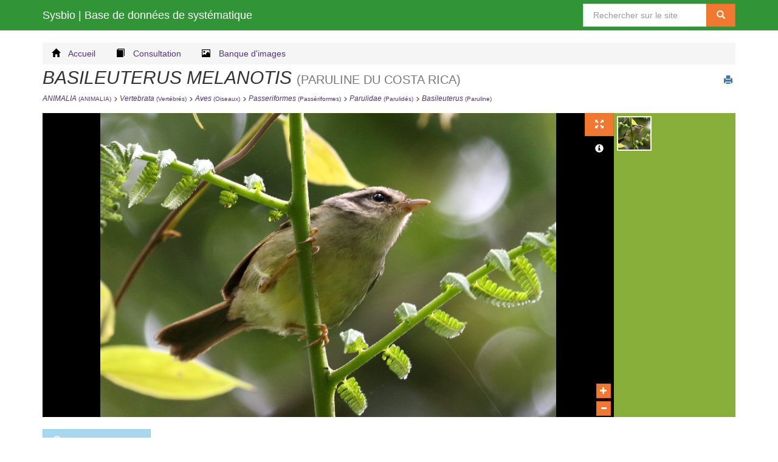

--- FILE ---
content_type: text/html; charset=UTF-8
request_url: http://sysbio.univ-lille1.fr/fiche/melanotis
body_size: 3267
content:

<!DOCTYPE html>
<html lang="fr" xml:lang="fr">
	<head>
		<meta charset="UTF-8">
		<!--[if IE]><meta http-equiv="X-UA-Compatible" content="IE=edge" /><![endif]-->
		<meta name="viewport" content="width=device-width, initial-scale=1.0">
		<link rel="icon" type="image/x-icon" href="/favicon.ico" />
		<title>Sysbio, Base de données de systématique - Basileuterus melanotis (Paruline du Costa Rica)</title>
		
					<link rel="stylesheet" href="/css/c721072.css" type="text/css" />
				</head>
	
	<body>
		<nav class="navbar navbar-inverse navbar-fixed-top header">
			<div class="container">
				<div class="navbar-header">
					<button type="button" class="navbar-toggle collapsed" data-toggle="collapse" data-target="#navbar" aria-expanded="false" aria-controls="navbar"> <span class="sr-only">Afficher le menu</span> <span class="icon-bar"></span> <span class="icon-bar"></span> <span class="icon-bar"></span> </button>
					<a class="navbar-brand" href="/">Sysbio<span class="hidden-xs"> | Base de données de systématique</span></a>
				</div>
				<div id="navbar" class="navbar-collapse collapse" role="search">
					<form class="navbar-form navbar-right" action="/" method="post">
						<div class="input-group">
							<label class="sr-only" for="searchFront">Rechercher sur le site</label>
							<input type="text" id="searchFront" name="search" class="form-control" placeholder="Rechercher sur le site" value="" />
							<span class="input-group-btn">
								<button type="submit" class="btn btn-warning">
									<span class="glyphicon glyphicon-search"></span>
									<span class="sr-only"> Rechercher</span></button>
							</span>
						</div>
					</form>
				</div>
			</div>
		</nav>
		
		<div class="container" role="main">
			<div class="row">
				<div class="grid col-sm-12">
					<ol class="breadcrumb main-menu">
						<li class="home"><a href="/">
								<span class="glyphicon glyphicon-home"></span><span class="text"> Accueil</span>
						</a></li>
						<li class="records"><a href="/taxonomie">
								<span class="glyphicon glyphicon-book"></span><span class="text"> Consultation</span>
						</a></li>
						<li class="bank"><a href="/banque-images">
								<span class="glyphicon glyphicon-picture"></span><span class="text"> Banque d'images</span>
						</a></li>
					</ol>
				</div>
			</div>					
			<section class="main">
					<div class="specimen-page">
		<h2 class="text-uppercase">
			<i>Basileuterus melanotis</i> <small>(Paruline du Costa Rica)</small>
			<button class="btn btn-link" id="btnprint"><span class="glyphicon glyphicon-print"></span></button>
		</h2>
		<div class="taxonomy">
						<a href="/taxonomie/animalia"><i>ANIMALIA</i> <small>(ANIMALIA)</small></a> 
			 <span class="glyphicon glyphicon-menu-right"></span> 						<a href="/taxonomie/vertebrata"><i>Vertebrata</i> <small>(Vertébrés)</small></a> 
			 <span class="glyphicon glyphicon-menu-right"></span> 						<a href="/taxonomie/aves"><i>Aves</i> <small>(Oiseaux)</small></a> 
			 <span class="glyphicon glyphicon-menu-right"></span> 						<a href="/taxonomie/passeriformes"><i>Passeriformes</i> <small>(Passériformes)</small></a> 
			 <span class="glyphicon glyphicon-menu-right"></span> 						<a href="/taxonomie/parulidae"><i>Parulidae</i> <small>(Parulidés)</small></a> 
			 <span class="glyphicon glyphicon-menu-right"></span> 						<a href="/taxonomie/basileuterus"><i>Basileuterus</i> <small>(Paruline)</small></a> 
							</div>
			
		<div id="tmpinfo"></div>
		<section class="media">
			<h4 class="hidden">Médias</h4>
			
			<div class="medias">
				<div class="media">
					<div id="image"></div>
					<div id="ctrlBtns">
						<button class="btn btn-xs btn-warning zoominout zoomin" title="Cliquer pour zoomer"><span class="glyphicon glyphicon-plus"></span></button>
						<button class="btn btn-xs btn-warning zoominout zoomout" title="Cliquer pour dézoomer"><span class="glyphicon glyphicon-minus"></span></button>
					</div>
					<a href="" class="btn btn-warning" id="fullscreen" target="_blank"><span class="glyphicon glyphicon-fullscreen"></span></a>
					<button type="button" class="btn btn-info" title="Informations sur le média"><span class="glyphicon glyphicon-info-sign"></span></button>
					<div id="info-media" class="closed">
						<button type="button" class="btn close"><span>&times;</span></button>
						<dl class="content">
							<div class="part">
								<dt class="icon">
									<svg width="24px" height="24px" viewBox="0 0 24 24">
										<path d="M21 19V5c0-1.1-.9-2-2-2H5c-1.1 0-2 .9-2 2v14c0 1.1.9 2 2 2h14c1.1 0 2-.9 2-2zM8.5 13.5l2.5 3.01L14.5 12l4.5 6H5l3.5-4.5z"></path>
									</svg>
								</dt>
								<dd>
									<div class="name"></div>
									<div class="artist">Fourni par <span class="artist-name"></span></div>
									
									<div class="details">
										<span class="mpx"></span>
										<span class="dimensions"></span>
										<span class="filesize"></span>
									</div>
								</dd>
							</div>
							<div class="part">
								<dt class="icon">
									<svg width="24px" height="24px" viewBox="0 0 24 24">
										<path d="M9.4 10.5l4.77-8.26c-.7-.15-1.42-.24-2.17-.24-2.4 0-4.6.85-6.32 2.25l3.66 6.35.06-.1zm12.14-1.5c-.92-2.92-3.15-5.26-6-6.34l-3.66 6.34h9.66zm.26 1h-7.49l.29.5 4.76 8.25c1.64-1.78 2.64-4.14 2.64-6.75 0-.69-.07-1.35-.2-2zm-13.26 2l-3.9-6.75c-1.63 1.78-2.64 4.14-2.64 6.75 0 .69.07 1.35.2 2h7.49l-1.15-2zm-6.08 3c.92 2.92 3.15 5.26 6 6.34l3.66-6.34h-9.66zm11.27 0l-3.9 6.76c.7.15 1.42.24 2.17.24 2.4 0 4.6-.85 6.32-2.25l-3.66-6.35-.93 1.6z"></path>
									</svg>
								</dt>
								<dd>
									<div class="model"></div>
									<div class="details">
										<span class="fnumber"></span>
										<span class="exposure"></span>
										<span class="focal"></span>
										<span class="iso"></span>
									</div>
								</dd>
							</div>
						</dl>
					</div>
					<div class="copyright none">Fourni par <span></span></div>
				</div>
				
				<div class="thumbnails">					<ol class="list-unstyled">						<li class="active">
							<img src="/uploads/thumbnails/2021/02/24/paruline_du_costa_rica_-_basileuterus_melanotis1bd155240.png" class="img-responsive" alt="paruline_du_costa_rica_-_basileuterus_melanotis1bd"
							title="Afficher le média paruline_du_costa_rica_-_basileuterus_melanotis1bd" 
							data-src="/uploads/medias/2021/02/24/paruline_du_costa_rica_-_basileuterus_melanotis1bd155240.jpeg"
							data-name="paruline_du_costa_rica_-_basileuterus_melanotis1bd"
							data-type="image" 
							data-embed="http://sysbio.univ-lille1.fr/fiche/melanotis/embed/39132" 
							data-size="508 ko"
							data-artist="Brigitte DESCAMPS"
							data-model="Canon EOS 7D Mark II"
							data-mpx="3.84 Mpx"
							data-dimensions="2400 x 1600"
							data-fnumber="f/5"
							data-exposure="1/60"
							data-focal="200 mm"
							data-iso="800 ISO"
						/></li>
					</ol></div>
			</div>
		</section>
			
		<a href="/telechargement/melanotis/media" class="btn btn-info download">
			<span class="glyphicon glyphicon-download"></span> Télécharger l'image
		</a>
		
				
		<div class="row">
			<section class="metadata description col-sm-8">
				<h4>Description</h4>
				<div><p></p>
<p style="margin-bottom: 0cm; font-style: normal;"><span style="font-family: Arial, sans-serif;"><span style="font-size: small;"><span style="background: transparent;">- 13 cm</span></span></span></p>
<p style="margin-bottom: 0cm; font-style: normal;"><span style="font-family: Arial, sans-serif;"><span style="font-size: small;"><span style="background: transparent;">- brun-olive, poitrine et dessous p&acirc;les</span></span></span></p>
<p style="margin-bottom: 0cm; font-style: normal;"><span style="font-family: Arial, sans-serif;"><span style="font-size: small;"><span style="background: transparent;">- for&ecirc;ts humides, for&ecirc;ts de nuages</span></span></span></p>
<p style="margin-bottom: 0cm; font-style: normal;"><span style="font-family: Arial, sans-serif;"><span style="font-size: small;"><span style="background: transparent;">- Costa Rica, Ouest du Panama</span></span></span></p>
<p>&nbsp;</p></div>
			</section>
			
			<section class="metadata infos col-sm-4">
				<h4>Milieu de vie</h4>
				<ul>
								<li>Terrestre -- Bois et forêts</li>
							</ul>
				
				<h4>Mode de vie</h4>
				<ul>
								<li>Hétérotrophe -- Libre</li>
							</ul>
				
				<h4>Présence Nord Pas-de-Calais</h4>
				<div>Non présent</div>
			</section>
		</div>
	</div>
			</section>
		</div>
			
		<div id="printcontent">	<div class="printtitle row">
		<img class="qrcode" src="/qrcode/http://sysbio.univ-lille1.fr/fiche/melanotis.png" />
		<h2 class="text-uppercase">Paruline du Costa Rica</h2>

		<ol class="breadcrumb">			<li>ANIMALIA</li>					<li>Vertébrés</li>					<li>Oiseaux</li>					<li>Passériformes</li>					<li>Parulidés</li>					<li>Paruline</li>		</ol>
			<ol class="breadcrumb">			<li>ANIMALIA</li>					<li>Vertebrata</li>					<li>Aves</li>					<li>Passeriformes</li>					<li>Parulidae</li>					<li>Basileuterus</li>		</ol>

	</div>
	
	<div class="printmedia row">
		
	</div>
	<div class="printcopyright">Image fournie par <span></span></div>
	
	<div class="printinfos row">
		<div class="metadata description">
			<h4>Description</h4>
			<p></p>
<p style="margin-bottom: 0cm; font-style: normal;"><span style="font-family: Arial, sans-serif;"><span style="font-size: small;"><span style="background: transparent;">- 13 cm</span></span></span></p>
<p style="margin-bottom: 0cm; font-style: normal;"><span style="font-family: Arial, sans-serif;"><span style="font-size: small;"><span style="background: transparent;">- brun-olive, poitrine et dessous p&acirc;les</span></span></span></p>
<p style="margin-bottom: 0cm; font-style: normal;"><span style="font-family: Arial, sans-serif;"><span style="font-size: small;"><span style="background: transparent;">- for&ecirc;ts humides, for&ecirc;ts de nuages</span></span></span></p>
<p style="margin-bottom: 0cm; font-style: normal;"><span style="font-family: Arial, sans-serif;"><span style="font-size: small;"><span style="background: transparent;">- Costa Rica, Ouest du Panama</span></span></span></p>
<p>&nbsp;</p>
		</div>
		
		<div class="metadata infos col-sm-4">
			<h4>Milieu de vie</h4>
					Terrestre -- Bois et forêts						
			<h4>Mode de vie</h4>
					Hétérotrophe -- Libre					
			<h4>Présence Nord Pas-de-Calais</h4>
			Non présent
		</div>
	</div>
</div>
		<footer class="footer">
			<div id="info_copyright">Sauf indication de copyright portée sur la photo, toutes les images sont sous licence 
					<a href="https://creativecommons.org/licenses/by-nc-sa/3.0/fr/">Creative Commons BY NC SA</a></div>
			<div class="container">
				<p>© 2004-2026 Université de Lille 1 Sciences et Technologies - <a href="http://semm.univ-lille1.fr/">SEMM</a></p>
				<a href="http://biologie.univ-lille1.fr/"><img src="/bundles/semmcore/img/logo.svg" alt="Logo Université de Lille 1"></a>		
			</div>
		</footer>
				<script type="text/javascript" src="/js/a4d42de.js"></script>
		<script type="text/javascript">
			$(function(){
				$('form.perpage select, form.perlevel select').change(function(e){
					$(e.currentTarget).closest('form').submit();
				});
			});
		</script>
		
			<script type="text/javascript" src="/js/03ccb06.js"></script>
			</body>
</html>
